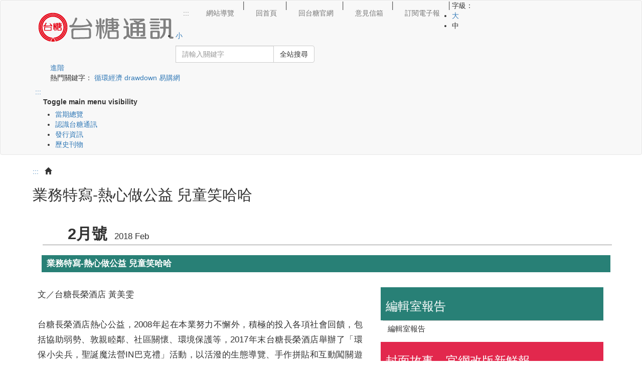

--- FILE ---
content_type: text/html; charset=utf-8
request_url: https://www.taisugar.com.tw/monthly/CPN.aspx?ms=1428&p=13386699&s=13386720
body_size: 22950
content:



<!DOCTYPE html>
<!--[if IE 6]>
<html id="ie6" dir="ltr" lang="zh-hant">
<![endif]-->
<!--[if IE 7]>
<html id="ie7" dir="ltr" lang="zh-hant">
<![endif]-->
<!--[if IE 8]>
<html id="ie8" dir="ltr" lang="zh-hant">
<![endif]-->
<!--[if !(IE 6) | !(IE 7) | !(IE 8)  ]><!-->
<html xmlns="http://www.w3.org/1999/xhtml" lang="zh-hant" xmlns:og="https://ogp.me/ns#" xmlns:fb="https://www.facebook.com/2008/fbml">
<!--<![endif]-->
<head><meta http-equiv="Content-Type" content="text/html; charset=utf-8" /><meta name="google-site-verification" content="3IGIIoKunA5S0bD7-rAyDzLPreERALBApmdm3M9rKzs" /><meta http-equiv="Content-Type" content="text/html; charset=utf-8" /><meta name="viewport" content="width=device-width, initial-scale=1" /><meta http-equiv="X-UA-Compatible" content="IE=edge" /><meta http-equiv="Cache-Control" content="max-age=0, no-cache, no-store, must-revalidate" />
    
    <!-- apple mobile web app capable -->
    <meta name="apple-mobile-web-app-capable" content="no" /><meta name="apple-mobile-web-app-status-batr-style" content="black-translucent" /><meta name="format-detection" content="telephone=no" /><meta name="apple-touch-fullscreen" content="yes" /><meta name="format-detection" content="no" />
    <!--手機預設圖-->
    <link rel="apple-touch-icon" href="../images/mobileLogo.png" />
    <!--網頁標籤title ico-->
    <link rel="shortcut icon" href="../images/index/favicon.ico" /><title>
	業務特寫-熱心做公益 兒童笑哈哈 
</title>
    
<meta name="DC.Title" content="台糖通訊-熱心做公益 兒童笑哈哈" />
<meta name="DC.Creator" content="台灣糖業股份有限公司" />
<meta name="DC.Subject" content="機關網站內容頁" />
<meta name="DC.Description" content="文／台糖長榮酒店 黃美雯台糖長榮酒店熱心公益，2008年起在本業努力不懈外，積極的投入各項社會回饋，包括協助弱勢、敦親睦鄰、社區關懷、環境保護等，2017年末台糖長榮酒店舉辦了「環保小尖兵，聖誕魔法營..." />
<meta name="DC.Contributor" content="台灣糖業股份有限公司" />
<meta name="DC.Type" content="文字" />
<meta name="DC.Format" content="網頁" />
<meta name="DC.Source" content="台灣糖業股份有限公司" />
<meta name="DC.Language" content="中文" />
<meta name="DC.coverage" content="臺灣" />
<meta name="DC.coverage.t.max" content="" />
<meta name="DC.coverage.t.min" content="" />
<meta name="DC.Publisher" content="台灣糖業股份有限公司" />
<meta name="DC.Date" content="2026-01-24" />
<meta name="DC.Identifier" content="" />
<meta name="DC.Relation" content="無" />
<meta name="DC.Rights" content="台灣糖業股份有限公司" />
<meta name="Category.Theme" content="" />
<meta name="Category.Cake" content="" />
<meta name="Category.Service" content="" />
<meta name="Keywords" content="" />
<!--以下6行是寫給 facebook 看的-->
<meta property="og:title" content="台糖通訊-熱心做公益 兒童笑哈哈" />
<meta property="og:type" content="website" />
<meta property="og:url" content="https://www.taisugar.com.tw/monthly/CPN.aspx?ms=1428&p=13386699&s=13386720" />
<meta property="og:image" content="https://www.taisugar.com.tw/images/LogoFB.jpg" />
<meta property="og:description" content="文／台糖長榮酒店 黃美雯台糖長榮酒店熱心公益，2008年起在本業努力不懈外，積極的投入各項社會回饋，包括協助弱勢、敦親睦鄰、社區關懷、環境保護等，2017年末台糖長榮酒店舉辦了「環保小尖兵，聖誕魔法營..." />
<meta property="og:site_name" content="台糖通訊-熱心做公益 兒童笑哈哈" />
<meta property="og:locale" content="zh-tw" />


    <!-- Bootstrap CSS -->
    <link rel="stylesheet" href="https://stackpath.bootstrapcdn.com/bootstrap/3.4.1/css/bootstrap.min.css" integrity="sha384-HSMxcRTRxnN+Bdg0JdbxYKrThecOKuH5zCYotlSAcp1+c8xmyTe9GYg1l9a69psu" crossorigin="anonymous" /><link rel="stylesheet" href="../Content/bootstrap.min.css" />
    <!-- smartmenu -->
    <link rel="stylesheet" href="../Content/smartmenu/sm-blue/sm-blue.css" type="text/css" /><link rel="stylesheet" href="../Content/smartmenu/sm-core-css.css" type="text/css" />
    <!-- 自訂CSS -->
    <link rel="stylesheet" href="../Content/style-default.css?v=20230627" /><link rel="stylesheet" href="../Content/style-rwd.css?v=20230627" /><link rel="stylesheet" href="../Content/fontello/css/fontello.css" /><link rel="stylesheet" href="css/Style.min.css?v=20230627" />

    <!--網頁動畫效果WOW-->
    <link rel="stylesheet" href="../Content/animate.min.css" />
    <!--變換字型大小-->
    
    <!--slick-->
    <link rel="stylesheet" type="text/css" href="../Content/slick/slick.min.css" /><link rel="stylesheet" type="text/css" href="../Content/slick/slick-theme.min.css" /><link rel="stylesheet" href="../Content/jquery-ui.min.css" /><link rel="stylesheet" href="../Content/jquery-ui.theme.min.css" />
    <script src="../Content/font/all.min.js" type="text/javascript"></script>

    <!-- Global site tag (gtag.js) - Google Analytics -->
    <script async src="https://www.googletagmanager.com/gtag/js?id=UA-117422432-13"></script>
    <script>
        window.dataLayer = window.dataLayer || [];
        function gtag() { dataLayer.push(arguments); }
        gtag('js', new Date());

        gtag('config', 'UA-117422432-13');
    </script>

    <!-- Google tag (gtag.js) GA4 -->
    <script async src="https://www.googletagmanager.com/gtag/js?id=G-9CES1FQRDP"></script>
    <script>
        window.dataLayer = window.dataLayer || [];
        function gtag() { dataLayer.push(arguments); }
        gtag('js', new Date());

        gtag('config', 'G-9CES1FQRDP');
    </script>

</head>
<body>
    <!--防止被嵌入-->
    <script type="text/javascript">
        if (self == top) {
            var theBody = document.getElementsByTagName('body')[0];
            theBody.style.display = "block"
        } else {
            top.location = decodeURI(encodeURI(self.location));
        }
    </script>
    <noscript>你的瀏覽器不支持javascript!</noscript>
    <a id="gotocenter" tabindex="1" title="跳到主要內容區塊" class="sr-only sr-only-focusable" href="#cMainBlk">跳到主要內容區塊</a>
    <!-- 頁首區 -->
    <section id="Header">
        <div class="navbar navbar-default" role="navigation">
            <div class="Topheader">
                <div class="container">
                    <div class="navbar-header">
                        <div class="Logo">
                            <h1>
                                <a id="hylogo" tabindex="2" title="台糖通訊網站：回首頁" href="index.aspx"><img id="imgLogo" class="img-responsive" src="../upload/logo/636731444327467191.png" alt="台灣糖業股份有限公司Logo圖" /></a>
                            </h1>
                        </div>
                        <!--手機版全文檢索-->
                        <button type="button" class="navbar-toggle sm_search" data-toggle="collapse" data-target="#offcanvas-right" aria-expanded="true" id="Search">
                            <span class="sr-only">Toggle navigation</span>
                            <i class="demo-icon icon-search"></i>
                        </button>
                    </div>
                    <div class="navbar-collapse collapse" id="offcanvas-right" role="navigation">
                        <div class="pull-sm-right pull-md-right pull-lg-right">
                            <div class="top_block1">
                                <!-- 頂端導覽區 -->
                                
<ul class="nav navbar-nav Topnav">
    <li>
        <a id="top" accesskey="U" tabindex="3" title="上方選單區" class="navbar-accesskey" href="javascript:;">:::</a>
    </li>
    
            <li class="line">&nbsp;</li>
            <li>
                
                
                <a id="wucUplink_rptUplink_hplUpLink_0" tabindex="4" title="站內連結 網站導覽" href="sitemap.aspx?n=10766" target="_self">網站導覽</a>
                
            </li>
            <li class="line">│</li>
        
            <li class="line">&nbsp;</li>
            <li>
                
                
                <a id="wucUplink_rptUplink_hplUpLink_1" tabindex="5" title="站內連結 回首頁" href="index.aspx" target="_self">回首頁</a>
                
            </li>
            <li class="line">│</li>
        
            <li class="line">&nbsp;</li>
            <li>
                
                
                <a id="wucUplink_rptUplink_hplUpLink_2" tabindex="6" title="站內連結 回台糖官網" href="../chinese/index.aspx" target="_self">回台糖官網</a>
                
            </li>
            <li class="line">│</li>
        
            <li class="line">&nbsp;</li>
            <li>
                
                
                <a id="wucUplink_rptUplink_hplUpLink_3" tabindex="7" title="站內連結 意見信箱" href="mail.aspx?n=10768" target="_self">意見信箱</a>
                
            </li>
            <li class="line">│</li>
        
            <li class="line">&nbsp;</li>
            <li>
                
                
                <a id="wucUplink_rptUplink_hplUpLink_4" tabindex="8" title="站內連結 訂閱電子報" href="epaper.aspx?n=12231" target="_self">訂閱電子報</a>
                
            </li>
            <li class="line">│</li>
        
</ul>


                                <!--custom Start-->
                                <div class="custom">
                                    <!--字級設定 start -->
                                    <div class="fontSet">
                                        <span>字級：</span>
                                        <div id="fontSwitcherLayer">
                                            <div class="fontSize" id="fs16" style="display: none">
                                                <ul>
                                                    <li><a role="button" href="javascript:doZoom(1.5)" title="顯示大字體" tabindex="13">大</a></li>
                                                    <li><a role="button" href="javascript:doZoom(1.15)" title="顯示中字體" tabindex="14">中</a></li>
                                                    <li><span>小</span></li>
                                                </ul>
                                            </div>
                                            <div class="fontSize" id="fs18">
                                                <ul>
                                                    <li><a role="button" href="javascript:doZoom(1.5)" title="顯示大字體" tabindex="13">大</a></li>
                                                    <li><span>中</span></li>
                                                    <li><a role="button" href="javascript:doZoom(1)" title="顯示小字體" tabindex="15">小</a></li>
                                                </ul>
                                            </div>
                                            <div class="fontSize" id="fs20" style="display: none">
                                                <ul>
                                                    <li><span>大</span></li>
                                                    <li><a role="button" href="javascript:doZoom(1.15)" title="顯示中字體" tabindex="14">中</a></li>
                                                    <li><a role="button" href="javascript:doZoom(1)" title="顯示小字體" tabindex="15">小</a></li>
                                                </ul>
                                            </div>
                                        </div>
                                        
                                    </div>
                                    <!--字級設定 end -->
                                    <noscript>
                                        當SCRIPT關閉時，欲改變字型大小，請利用鍵盤Ctrl加上+號來放大，或Ctrl加上-來縮小。
                                    </noscript>
                                </div>
                                <!--custom End-->
                            </div>
                            <!--全文檢索區-->
                            <div class="Search">
                                <form class="navbar-form pull-sm-right pull-md-right pull-lg-right" role="search">
                                    <div class="input-group">
                                        <label for="gKey" style="display: none;">Search</label>
                                        <input type="text" class="form-control" name="gKey" id="gKey" placeholder="請輸入關鍵字" accesskey="S" tabindex="16" />
                                        <span class="input-group-btn">
                                            <a href="#" id="GSearchSend" class="btn btn-default search-icon" tabindex="17" title="站內連結全站搜尋" role="button" onclick="gSearch($('#gKey').val());" onkeypress="gSearch($('#gKey').val());">全站搜尋</a>
                                            
                                        </span>
                                    </div>
                                    <div class="AdvSearch">
                                        <a tabindex="18" title="進階搜尋(另開新視窗)" href="https://www.google.com.tw/advanced_search?hl=zh-TW&amp;as_sitesearch=www.taisugar.com.tw&amp;q=" target="_blank">進階</a>
                                    </div>
                                    <div class="HotKeywords">
                                        熱門關鍵字：
                                       
<a href="search_list.aspx?n=10773&q=循環經濟" title="連結全站搜尋 循環經濟">循環經濟</a>
<a href="search_list.aspx?n=10773&q=drawdown" title="連結全站搜尋 drawdown">drawdown</a>
<a href="search_list.aspx?n=10773&q=易購網" title="連結全站搜尋 易購網">易購網</a>
                                    </div>
                                </form>
                            </div>
                        </div>
                    </div>
                    
<a id="wucMenu1_hyl主選單區" accesskey="M" title="主選單區" class="navbar-accesskey maccesskey hidden-sm hidden-xs" href="javascript:;">:::</a>
<nav class="main-nav" role="navigation" id="hud" aria-label="主選單">
    <!-- Mobile menu toggle button (hamburger/x icon) -->
    <input id="main-menu-state" class="visible-xs hidden-sm hidden-md hidden-lg" type="checkbox" title="Mobile menu toggle button" tabindex="0" />
    <label class="main-menu-btn" for="main-menu-state">
        <span class="main-menu-btn-icon"></span>&nbsp;&nbsp;&nbsp;&nbsp;Toggle main menu visibility
    </label>
    <!-- Sample menu definition -->
    <ul id="main-menu" class="sm sm-blue">
        <!--手機版頂端導覽區連結，此區段要在畫面小於768時才出現-->
        
                <li class="visible-xs toplink-xs">
                    
                    
                    
                    <a id="wucMenu1_rpt手機置頂_hyl選單路徑_0" title="網站導覽" href="sitemap.aspx?n=10766">網站導覽</a></li>
            
                <li class="visible-xs toplink-xs">
                    
                    
                    
                    <a id="wucMenu1_rpt手機置頂_hyl選單路徑_1" title="回台糖官網" href="../chinese/index.aspx">回台糖官網</a></li>
            
                <li class="visible-xs toplink-xs">
                    
                    
                    
                    <a id="wucMenu1_rpt手機置頂_hyl選單路徑_2" title="意見信箱" href="mail.aspx?n=10768">意見信箱</a></li>
            
        
                <li>
                
                
                
                
                
                
                <a id="wucMenu1_rptMenu_hyl網址路徑_0" title="站內連結 當期總覽" href="CPN.aspx?n=10318">當期總覽</a>
                <ul id='10318'>
                    
                    
                </ul>
                </li>
            
                <li>
                
                
                
                
                
                
                <a id="wucMenu1_rptMenu_hyl網址路徑_1" title="站內連結 認識台糖通訊" href="CP2.aspx?n=10319">認識台糖通訊</a>
                <ul id='10319'>
                    
                    
                </ul>
                </li>
            
                <li>
                
                
                
                
                
                
                <a id="wucMenu1_rptMenu_hyl網址路徑_2" title="站內連結 發行資訊" href="CP2.aspx?n=10320">發行資訊</a>
                <ul id='10320'>
                    
                    
                </ul>
                </li>
            
                <li>
                
                
                
                
                
                
                <a id="wucMenu1_rptMenu_hyl網址路徑_3" title="站內連結 歷史刊物" href="Monthly_List.aspx?n=10519">歷史刊物</a>
                <ul id='10519'>
                    
                    
                </ul>
                </li>
            
                <li class="hidden-lg hidden-md hidden-sm">
                
                
                
                
                
                
                <a id="wucMenu1_rptMenu_hyl網址路徑_4" title="站內連結 網站服務" href="sitemap.aspx?n=10766">網站服務</a>
                <ul id='10764'>
                    
                            <li>
                                
                                
                                
                                
                                
                                
                                <a id="wucMenu1_rptMenu_rptSubMenu_4_hyl網址路徑_0" title="站內連結 網站導覽" href="sitemap.aspx?n=10766">網站導覽　　　　　</a>
                                <ul id='10766'>
                                    
                                    
                                </ul>
                            </li>
                        
                            <li>
                                
                                
                                
                                
                                
                                
                                <a id="wucMenu1_rptMenu_rptSubMenu_4_hyl網址路徑_1" title="站內連結 意見信箱" href="mail.aspx?n=10768">意見信箱　　　　　</a>
                                <ul id='10768'>
                                    
                                    
                                </ul>
                            </li>
                        
                            <li>
                                
                                
                                
                                
                                
                                
                                <a id="wucMenu1_rptMenu_rptSubMenu_4_hyl網址路徑_2" title="隱私權保護政策(另開新視窗)" href="../chinese/CP.aspx?n=10186&amp;s=1842" target="_blank">隱私權保護政策　　</a>
                                <ul id='10774'>
                                    
                                    
                                </ul>
                            </li>
                        
                            <li>
                                
                                
                                
                                
                                
                                
                                <a id="wucMenu1_rptMenu_rptSubMenu_4_hyl網址路徑_3" title="網站安全政策(另開新視窗)" href="../chinese/CP.aspx?s=1841&amp;n=10187" target="_blank">網站安全政策　　　</a>
                                <ul id='10775'>
                                    
                                    
                                </ul>
                            </li>
                        
                            <li>
                                
                                
                                
                                
                                
                                
                                <a id="wucMenu1_rptMenu_rptSubMenu_4_hyl網址路徑_4" title="政府網站資料開放宣告(另開新視窗)" href="../chinese/CP.aspx?s=1843&amp;n=10188" target="_blank">政府網站資料開放宣告</a>
                                <ul id='10776'>
                                    
                                    
                                </ul>
                            </li>
                        
                            <li>
                                
                                
                                
                                
                                
                                
                                <a id="wucMenu1_rptMenu_rptSubMenu_4_hyl網址路徑_5" title="站內連結 訂閱電子報" href="epaper.aspx?n=12231">訂閱電子報　　　　</a>
                                <ul id='12231'>
                                    
                                    
                                </ul>
                            </li>
                        
                    
                </ul>
                </li>
            
                <li class="hidden">
                
                
                
                
                
                
                <a id="wucMenu1_rptMenu_hyl網址路徑_5" title="站內連結 手機置頂選單" href="sitemap.aspx?n=10766">手機置頂選單</a>
                <ul id='10765'>
                    
                            <li>
                                
                                
                                
                                
                                
                                
                                <a id="wucMenu1_rptMenu_rptSubMenu_5_hyl網址路徑_0" title="站內連結 網站導覽" href="sitemap.aspx?n=10766">網站導覽　　　　　</a>
                                <ul id='10770'>
                                    
                                    
                                </ul>
                            </li>
                        
                            <li>
                                
                                
                                
                                
                                
                                
                                <a id="wucMenu1_rptMenu_rptSubMenu_5_hyl網址路徑_1" title="站內連結 回台糖官網" href="../chinese/index.aspx?n=10771">回台糖官網　　　　</a>
                                <ul id='10771'>
                                    
                                    
                                </ul>
                            </li>
                        
                            <li>
                                
                                
                                
                                
                                
                                
                                <a id="wucMenu1_rptMenu_rptSubMenu_5_hyl網址路徑_2" title="站內連結 意見信箱" href="mail.aspx?n=10768">意見信箱　　　　　</a>
                                <ul id='10772'>
                                    
                                    
                                </ul>
                            </li>
                        
                    
                </ul>
                </li>
            
    </ul>
</nav>



                </div>
            </div>
        </div>
    </section>
    <!-- 主內容區 -->
    <section class="MainContent" id="MContent">
        <div class="container">
            <input name="ctl00$i搜尋" type="hidden" id="i搜尋" value="10773" />
            
    
    
    
    
    <div class="blkA">
        <div class="row" style="position:relative;left:10px">
            <div class="side2">
                <div class="bread">
                    <a href="#" accesskey="c" class="accesskey" title="主要內容區" id="cMainBlk">:::</a>&nbsp;&nbsp;
                        

<span class="glyphicon glyphicon-home" aria-hidden="true"></span>

        


                </div>
                <div class="title">
                    <h2>
                        業務特寫-熱心做公益 兒童笑哈哈 </h2>
                </div>
            </div>
            <br />
            <div class="blkA_1">
                <span class="blk2_monLG">
                    2月號</span>
                <span class="blk2_monSM">
                    2018 Feb</span>
            </div>
            <div class="blkA_2">
                <div class="book_catalog cat_bg1">業務特寫-熱心做公益 兒童笑哈哈 </div>
            </div>
        </div>
    </div>
    <div class="blkB">
        <div class="row">
            <!-- 文章內容 -->
            <main>
            <div class="col-lg-7 col-md-7 col-sm-12 col-xs-12">
                <div class="part_m">
                    
                    <p style="text-align: justify">
	文／台糖長榮酒店 黃美雯<br />
	<br />
	台糖長榮酒店熱心公益，2008年起在本業努力不懈外，積極的投入各項社會回饋，包括協助弱勢、敦親睦鄰、社區關懷、環境保護等，2017年末台糖長榮酒店舉辦了「環保小尖兵，聖誕魔法營IN巴克禮」活動，以活潑的生態導覽、手作拼貼和互動闖關遊戲，讓小尖兵們熟悉了解巴克禮紀念公園難得生態環境；2018年初酒店專為伯利恆文教基金會附設慈母幼兒園裡可愛的慢飛天使精心製作「超級英雄APP」公益兒童戲劇，全體融合教育學程師生共152人齊聚觀賞，以趣味、互動、魔法、充滿歡笑與勇氣的故事，讓小天使們藉此戲劇認識自己、發覺長處，每個人都會是生活中的大英雄。<br />
	<br />
	2017年12月23日清爽的週六下午，台糖長榮酒店結合臺南文化中心、巴克禮公園志工隊，以生態保育為主題，招募了30位環保小尖兵，運用巴克禮紀念公園最原始、珍貴的環境資源，培訓這些小尖兵們認識園內動、植物四季變化，協助水質檢質，同時設計闖關遊戲和手作環保聖誕樹等，讓這群小尖兵們利用一整個下午時間，從遊戲中學習、從手作中體會，了解更多環保知識，成為一位真正能維護環境、保育生態的超能小尖兵。<br />
	<br />
	2018年1月4日晴朗的週四上午，三台遊覽車浩浩蕩蕩來到酒店大門口，走下車的是伯利恆文教基金會附設慈母幼兒園全體師生，152位融合教育學程師生們利用課外教學時間準備欣賞由台糖長榮酒店募資半年的週三公益日善款，委託表演家合作社劇團精心製作的「超級英雄APP」公益兒童戲劇，並於文化中心原生劇場真情演出，整部兒童劇不馬虎以專業劇團、設備、空間呈現，1個小時給這群慢飛天使們極大的歡樂與驚喜，戲劇以不同的動物角色想成為「森林英雄」發展，進而讓主角小鸚鵡學習面對自己的缺陷與平凡，發覺每個人天生優點，善巧發揮自己優點都能夠像成為人人稱讚的大英雄。<br />
	<br />
	為感謝台糖長榮酒店與各方參與週三公益日的善心民眾，全體師生們欣賞完戲劇演出後，以最純淨和溫暖的歌聲返回酒店大廳回饋演出，演唱「小伯利恆」和「賜福與你」感謝台糖長榮酒店長達一年的關心與協助，尤其是「超級英雄APP」公益兒童戲劇製作，傳達了甘惠忠神父融合教育的理念，從生活中、細節裏學習對異己的接納，同理心加強，遲緩兒面對自己的不同和珍惜擁有，讓每位小天使都可以得到平等的對待與呵護。<br />
	&nbsp;</p>
<p>
	<img alt="台糖長榮酒店邀請152位伯利恆文教基金會附設慈母幼兒園全體師生欣賞專門為其製作的「超級英雄APP」公益兒童戲劇" src="/Upload/UserFiles/公益兒童笑哈哈.jpg" /><br />
	&nbsp;</p>

                </div>
            </div>
            <!-- 目錄 -->
            <div class="col-lg-5 col-md-5 col-sm-12 col-xs-12">
                
                        
                        
                        
                        <div class="book_catalog cat_bg1"><h3>編輯室報告</h3></div>
                        <div class="book_list">
                            <ul>
                                
                                        <li>
                                            
                                            
                                            
                                            <a id="MainContent_rpt目錄L1_rpt目錄L2_0_hyl目錄L2_0" title="連結 編輯室報告" href="CPN.aspx?ms=1428&amp;p=13386697&amp;s=13386707">編輯室報告</a></li>
                                    
                            </ul>
                        </div>
                        
                    
                        
                        
                        
                        <div class="book_catalog cat_bg2"><h3>封面故事—官網改版新鮮報</h3></div>
                        <div class="book_list">
                            <ul>
                                
                                        <li>
                                            
                                            
                                            
                                            <a id="MainContent_rpt目錄L1_rpt目錄L2_1_hyl目錄L2_0" title="連結 新官網．新氣象—台糖新官網　五月天亮相" href="CPN.aspx?ms=1428&amp;p=13386698&amp;s=13386714">新官網．新氣象—台糖新官網　五月天亮相</a></li>
                                    
                                        <li>
                                            
                                            
                                            
                                            <a id="MainContent_rpt目錄L1_rpt目錄L2_1_hyl目錄L2_1" title="連結 新亮點．鮮亮相—將「新」比「心」　台糖官網很接地氣 " href="CPN.aspx?ms=1428&amp;p=13386698&amp;s=13386715">新亮點．鮮亮相—將「新」比「心」　台糖官網很接地氣 </a></li>
                                    
                                        <li>
                                            
                                            
                                            
                                            <a id="MainContent_rpt目錄L1_rpt目錄L2_1_hyl目錄L2_2" title="連結 新官網．真期待—台糖官網變身 眾所盼望" href="CPN.aspx?ms=1428&amp;p=13386698&amp;s=13386716">新官網．真期待—台糖官網變身 眾所盼望</a></li>
                                    
                                        <li>
                                            
                                            
                                            
                                            <a id="MainContent_rpt目錄L1_rpt目錄L2_1_hyl目錄L2_3" title="連結 新官網．最大心—建構最有感的台糖新官網" href="CPN.aspx?ms=1428&amp;p=13386698&amp;s=13386717">新官網．最大心—建構最有感的台糖新官網</a></li>
                                    
                                        <li>
                                            
                                            
                                            
                                            <a id="MainContent_rpt目錄L1_rpt目錄L2_1_hyl目錄L2_4" title="連結 新官網．他山樣—精益求精！官網範兒 值得學" href="CPN.aspx?ms=1428&amp;p=13386698&amp;s=13386718">新官網．他山樣—精益求精！官網範兒 值得學</a></li>
                                    
                            </ul>
                        </div>
                        
                    
                        
                        
                        
                        <div class="book_catalog cat_bg1"><h3>業務特寫</h3></div>
                        <div class="book_list">
                            <ul>
                                
                                        <li>
                                            
                                            
                                            
                                            <a id="MainContent_rpt目錄L1_rpt目錄L2_2_hyl目錄L2_0" title="連結 五星級台糖安心豚黑豬肉料理讚  品評會獲好評！" href="CPN.aspx?ms=1428&amp;p=13386699&amp;s=13386719">五星級台糖安心豚黑豬肉料理讚  品評會獲好評！</a></li>
                                    
                                        <li>
                                            
                                            
                                            
                                            <a id="MainContent_rpt目錄L1_rpt目錄L2_2_hyl目錄L2_1" title="連結 熱心做公益 兒童笑哈哈" href="CPN.aspx?ms=1428&amp;p=13386699&amp;s=13386720">熱心做公益 兒童笑哈哈</a></li>
                                    
                                        <li>
                                            
                                            
                                            
                                            <a id="MainContent_rpt目錄L1_rpt目錄L2_2_hyl目錄L2_2" title="連結 尖山埤的鳥生態與友善環境措施" href="CPN.aspx?ms=1428&amp;p=13386699&amp;s=13386721">尖山埤的鳥生態與友善環境措施</a></li>
                                    
                                        <li>
                                            
                                            
                                            
                                            <a id="MainContent_rpt目錄L1_rpt目錄L2_2_hyl目錄L2_3" title="連結 吉旺慶豐年 江南好遊春" href="CPN.aspx?ms=1428&amp;p=13386699&amp;s=13386722">吉旺慶豐年 江南好遊春</a></li>
                                    
                                        <li>
                                            
                                            
                                            
                                            <a id="MainContent_rpt目錄L1_rpt目錄L2_2_hyl目錄L2_4" title="連結 春遊池上 來次鮮旅行吧！" href="CPN.aspx?ms=1428&amp;p=13386699&amp;s=13386723">春遊池上 來次鮮旅行吧！</a></li>
                                    
                                        <li>
                                            
                                            
                                            
                                            <a id="MainContent_rpt目錄L1_rpt目錄L2_2_hyl目錄L2_5" title="連結 歲末寒冬 畜殖事業部送暖傳愛" href="CPN.aspx?ms=1428&amp;p=13386699&amp;s=13386724">歲末寒冬 畜殖事業部送暖傳愛</a></li>
                                    
                                        <li>
                                            
                                            
                                            
                                            <a id="MainContent_rpt目錄L1_rpt目錄L2_2_hyl目錄L2_6" title="連結 製糖期五分車忙運輸  虎糖請民眾注意安全" href="CPN.aspx?ms=1428&amp;p=13386699&amp;s=13386725">製糖期五分車忙運輸  虎糖請民眾注意安全</a></li>
                                    
                            </ul>
                        </div>
                        
                    
                        
                        
                        
                        <div class="book_catalog cat_bg2"><h3>專欄 </h3></div>
                        <div class="book_list">
                            <ul>
                                
                                        <li>
                                            
                                            
                                            
                                            <a id="MainContent_rpt目錄L1_rpt目錄L2_3_hyl目錄L2_0" title="連結 公共論糖—台糖量販會員經營現況與展望	量販事業部" href="CPN.aspx?ms=1428&amp;p=13386700&amp;s=13386726">公共論糖—台糖量販會員經營現況與展望	量販事業部</a></li>
                                    
                            </ul>
                        </div>
                        
                    
                        
                        
                        
                        <div class="book_catalog cat_bg1"><h3>專題報導  </h3></div>
                        <div class="book_list">
                            <ul>
                                
                                        <li>
                                            
                                            
                                            
                                            <a id="MainContent_rpt目錄L1_rpt目錄L2_4_hyl目錄L2_0" title="連結 台糖公司砂糖產業南向軌跡(上)" href="CPN.aspx?ms=1428&amp;p=13386701&amp;s=13386727">台糖公司砂糖產業南向軌跡(上)</a></li>
                                    
                            </ul>
                        </div>
                        
                    
                        
                        
                        
                        <div class="book_catalog cat_bg2"><h3>糖情outlook  </h3></div>
                        <div class="book_list">
                            <ul>
                                
                                        <li>
                                            
                                            
                                            
                                            <a id="MainContent_rpt目錄L1_rpt目錄L2_5_hyl目錄L2_0" title="連結 日本農研中心來訪　開創台日甘蔗育種新契機" href="CPN.aspx?ms=1428&amp;p=13386702&amp;s=13386728">日本農研中心來訪　開創台日甘蔗育種新契機</a></li>
                                    
                                        <li>
                                            
                                            
                                            
                                            <a id="MainContent_rpt目錄L1_rpt目錄L2_5_hyl目錄L2_1" title="連結 糖之戀—情覓橋頭  橋糖協辦有聲有色 " href="CPN.aspx?ms=1428&amp;p=13386702&amp;s=13386729">糖之戀—情覓橋頭  橋糖協辦有聲有色 </a></li>
                                    
                                        <li>
                                            
                                            
                                            
                                            <a id="MainContent_rpt目錄L1_rpt目錄L2_5_hyl目錄L2_2" title="連結 台糖舉辦公司盃3對3籃球錦標賽" href="CPN.aspx?ms=1428&amp;p=13386702&amp;s=13386730">台糖舉辦公司盃3對3籃球錦標賽</a></li>
                                    
                                        <li>
                                            
                                            
                                            
                                            <a id="MainContent_rpt目錄L1_rpt目錄L2_5_hyl目錄L2_3" title="連結 台糖推農業循環　邀廚餘堆肥專家經驗分享" href="CPN.aspx?ms=1428&amp;p=13386702&amp;s=13386731">台糖推農業循環　邀廚餘堆肥專家經驗分享</a></li>
                                    
                                        <li>
                                            
                                            
                                            
                                            <a id="MainContent_rpt目錄L1_rpt目錄L2_5_hyl目錄L2_4" title="連結 糖聯會曾總幹事退休　台南市企業工會獻上祝福" href="CPN.aspx?ms=1428&amp;p=13386702&amp;s=13386732">糖聯會曾總幹事退休　台南市企業工會獻上祝福</a></li>
                                    
                                        <li>
                                            
                                            
                                            
                                            <a id="MainContent_rpt目錄L1_rpt目錄L2_5_hyl目錄L2_5" title="連結 砂糖事業部執行長左希軍視察虎尾糖廠" href="CPN.aspx?ms=1428&amp;p=13386702&amp;s=13386733">砂糖事業部執行長左希軍視察虎尾糖廠</a></li>
                                    
                                        <li>
                                            
                                            
                                            
                                            <a id="MainContent_rpt目錄L1_rpt目錄L2_5_hyl目錄L2_6" title="連結 進用身心障礙者楷模 彰縣府率團訪台糖西屯量販店" href="CPN.aspx?ms=1428&amp;p=13386702&amp;s=13386734">進用身心障礙者楷模 彰縣府率團訪台糖西屯量販店</a></li>
                                    
                            </ul>
                        </div>
                        
                    
                        
                        
                        
                        <div class="book_catalog cat_bg1"><h3>資訊補給站  </h3></div>
                        <div class="book_list">
                            <ul>
                                
                                        <li>
                                            
                                            
                                            
                                            <a id="MainContent_rpt目錄L1_rpt目錄L2_6_hyl目錄L2_0" title="連結 台糖土地業務相關系統之優化" href="CPN.aspx?ms=1428&amp;p=13386703&amp;s=13386735">台糖土地業務相關系統之優化</a></li>
                                    
                            </ul>
                        </div>
                        
                    
                        
                        
                        
                        <div class="book_catalog cat_bg2"><h3>繽紛生活 </h3></div>
                        <div class="book_list">
                            <ul>
                                
                                        <li>
                                            
                                            
                                            
                                            <a id="MainContent_rpt目錄L1_rpt目錄L2_7_hyl目錄L2_0" title="連結 錢途在現—立法院通過一例一休再修法，勞資雙方有彈性" href="CPN.aspx?ms=1428&amp;p=13386704&amp;s=13386736">錢途在現—立法院通過一例一休再修法，勞資雙方有彈性</a></li>
                                    
                                        <li>
                                            
                                            
                                            
                                            <a id="MainContent_rpt目錄L1_rpt目錄L2_7_hyl目錄L2_1" title="連結 主編精選—食安風險治理宜由公民參與—《從土地到餐桌上的恐慌》讀書心得" href="CPN.aspx?ms=1428&amp;p=13386704&amp;s=13386737">主編精選—食安風險治理宜由公民參與—《從土地到餐桌上的恐慌》讀書心得</a></li>
                                    
                                        <li>
                                            
                                            
                                            
                                            <a id="MainContent_rpt目錄L1_rpt目錄L2_7_hyl目錄L2_2" title="連結 食在美味—江南渡假村年節伴手禮—菊島魚乾醬" href="CPN.aspx?ms=1428&amp;p=13386704&amp;s=13386738">食在美味—江南渡假村年節伴手禮—菊島魚乾醬</a></li>
                                    
                                        <li>
                                            
                                            
                                            
                                            <a id="MainContent_rpt目錄L1_rpt目錄L2_7_hyl目錄L2_3" title="連結 食在美味—台糖長榮酒店邀您共享櫻之漫舞‧東瀛美食祭" href="CPN.aspx?ms=1428&amp;p=13386704&amp;s=13386739">食在美味—台糖長榮酒店邀您共享櫻之漫舞‧東瀛美食祭</a></li>
                                    
                            </ul>
                        </div>
                        
                    

            </div>
            </main>
        </div>
    </div>
    

            
<!-- 快捷列 -->
<div class="Block10">
    <div class="sideDot a2a_kit">
        <ul>
            <li>
                <a id="wucSidedot_sideDot_1" title="買東西(另開新視窗)" href="https://www.ego888.com.tw/" target="_blank">買東西</a>
                
            </li>
            <li>
                <a id="wucSidedot_sideDot_2" title="站內連結 找據點" href="../chinese/ServicePlace_Index.aspx?n=10089" target="_blank">找據點</a></li>
            <li>
                <a id="wucSidedot_sideDot_3" title="站內連結 會員區" href="../chinese/cp2.aspx?n=12738" target="_blank">會員區</a></li>
            <li>
                <a id="wucSidedot_sideDot_4" title="住台糖(另開新視窗)" href="https://www.ez-lohas.com.tw/THClient/" target="_blank">住台糖</a>
                
            </li>
            <li>
                <a id="wucSidedot_sideDot_fb2" class="a2a_button_facebook" title="fb分享(另開新視窗)">
                    fb分享
                </a>
                
                
            </li>
            
            <li>
                
                <script>
                    //<![CDATA[
                    (function () {
                        var img = "../images/index/sideDot/q_line.png", // line 按鈕圖示
                        title = document.title,
                        url = location.href,
                        href, html;

                        // 行動裝置語法
                        if (/Android|webOS|iPhone|iPad|iPod|BlackBerry|IEMobile|Opera Mini/i.test(navigator.userAgent)) {
                            href = "https://line.naver.jp/R/msg/text/?" + title + "%0D%0A" + url;
                        } else {
                            // 網頁版語法
                            href = "https://lineit.line.me/share/ui?url=" + encodeURIComponent(url);
                        }
                        html = "<a href='" + href + "' target='_blank' id='sideDot_line' title='line分享(另開新視窗)'>line分享</a>";
                        document.write(html);
                    })();
                    //]]>
                </script>
                
                
            </li>
            
            <li class="hidden-xs">
                <a id="wucSidedot_sideDot_5" title="友善列印(另開新視窗)" href="javascript:PrintPage();">友善列印</a>
                <noscript>
                    若您的瀏覽器不支援script語法，請按鍵盤上的ctrl+P鍵列印
                </noscript>
            </li>
            <li class="hidden-xs">
                
                <noscript>
                    
                </noscript>
            </li>
        </ul>
    </div>
    <script async type="text/javascript" src="https://static.addtoany.com/menu/page.js"></script>
</div>

        </div>
    </section>
    <!-- 頁尾區 -->
    

<section id="Footer">
    <div class="f_Block1 noPrint">
        
<div class="container">
    <div class="row">
        <a href="javascript:;" accesskey="Z" class="accesskey hidden-sm hidden-xs" title="下方功能區">:::</a>
        
                
                
                <a id="wucPgBottom_wucDownLink_rptDownLink_hplDownLink_0" title="站內連結 隱私權保護政策" href="../chinese/CP.aspx?n=10186&amp;s=1842" target="_self">隱私權保護政策</a>
                |
            
                
                
                <a id="wucPgBottom_wucDownLink_rptDownLink_hplDownLink_1" title="站內連結 網站安全政策" href="../chinese/CP.aspx?s=1841&amp;n=10187" target="_self">網站安全政策</a>
                |
            
                
                
                <a id="wucPgBottom_wucDownLink_rptDownLink_hplDownLink_2" title="站內連結 反詐騙公告" href="../chinese/CP2.aspx?n=12727" target="_self">反詐騙公告</a>
                |
            
                
                
                <a id="wucPgBottom_wucDownLink_rptDownLink_hplDownLink_3" title="站內連結 政府網站資料開放宣告" href="../chinese/CP.aspx?s=1843&amp;n=10188" target="_self">政府網站資料開放宣告</a>
                |
            
                
                
                <a id="wucPgBottom_wucDownLink_rptDownLink_hplDownLink_4" title="站內連結 無障礙說明" href="sitemap.aspx?n=10766" target="_self">無障礙說明</a>
                |
            
    </div>
</div>


    </div>
    <div class="f_Block2">
        <div class="container">
            <div class="row">
                <div class="col-md-8">
                    <p>
                        <span class="pgb">本月刊文圖未經同意不得轉載／本月刊保留所有權利<br />欲利用本月刊全部或部分內容者，需徵求台糖公司同意或書面授權<br /> <span class="glyphicon glyphicon-map-marker"></span> 本公司地址：701036 臺南市東區生產路68號 (<a href="https://goo.gl/maps/Dy5mXR3MDxN2" title="交通位置圖(另開新視窗)" target="_blank">交通位置圖</a>)<br /> <span class="glyphicon glyphicon-phone"></span> 電話：06-337-8888<br /> <span class="glyphicon glyphicon-phone"></span> 消費者服務專線：0800-026-168 <br /> <span class="glyphicon glyphicon-envelope"></span> 若您對本月刊有任何建議事項及客戶服務,請 e-mail：<a href="mailto:editor@taisugar.com.tw?subject=客戶建議事項" title="客服信箱(另開郵件軟體)">editor@taisugar.com.tw</a><br /> <span class="glyphicon glyphicon-copyright-mark"></span> 台灣糖業公司版權所有 Taiwan Sugar Corporation All Rights Reserved<br /></span>
                        您是第
                        <span class="updateword">
                            22,223,216
                        </span>
                        位瀏覽者 
                        &nbsp;&nbsp;&nbsp;&nbsp; 
                        更新日期 
                        <span class="updateword">
                             2026-01-24</span><br />
                        為供更為穩定的瀏覽品質與使用體驗，建議更新瀏覽器至以下版本：IE11(含)以上、最新版本Edge、最新版本Chrome、最新版本Firefox、最新版本Safari
                    </p>
                </div>
                <div class="col-md-4 text-center">
                    <div class="row">
                        <div class="footerImg1 col-lg-12 col-md-12 col-sm-6 col-xs-12">
                            <a id="wucPgBottom_hylAA" title="移至無障礙標章網頁(另開新視窗)" class="freego" href="https://accessibility.moda.gov.tw/Applications/Detail?category=20240227141934" target="_blank"><img id="wucPgBottom_imgFreego" border="0" src="../images/index/footer/freego_A_2.png" alt="通過AA檢測等級無障礙網頁檢測" style="height:31px;width:88px;" /></a>                            
                            <a href="https://www.gov.tw" title="我的E政府(另開新視窗)" target="_blank">
                                <img id="wucPgBottom_imgGov" src="../images/index/footer/egov.png" alt="我的E政府圖示" />
                            </a>
                            <img id="wucPgBottom_imgQRcode" title="網址QRcode" src="[data-uri]" alt="網址QRcode" style="height:70px;width:70px;" />
                        </div>
                        <div class="footerImg2 col-lg-12 col-md-12 col-sm-6 col-xs-12">
                            <img id="wucPgBottom_imgFooterlogo" title="台糖企業識別LOGO" class="logoFooter" src="../images/logo_footer.png" alt="台糖企業識別標示頁尾用" />
                        </div>
                    </div>

                </div>
            </div>
        </div>
    </div>
</section>

    <a class="btn btn-gotop" href="#top" title="回到最上方" role="button"><i class="fas fa-arrow-up"></i><span class="sr-only">回到最上方</span></a>

    <!-- Google search -->
    <script>
        (function () {
            var cx = '013011271510513019065:3i301oeqosw';
            var gcse = document.createElement('script');
            gcse.type = 'text/javascript';
            gcse.async = true;
            gcse.src = 'https://cse.google.com/cse.js?cx=' + cx;
            var s = document.getElementsByTagName('script')[0];
            s.parentNode.insertBefore(gcse, s);
        })();
    </script>
    <!-- 切換大、中、小字形-->
    <script src="../Scripts/fontSize.js"></script>
    
    <!-- Bootstrap JavaScript -->
    <script src="https://code.jquery.com/jquery-3.5.1.min.js" integrity="sha256-9/aliU8dGd2tb6OSsuzixeV4y/faTqgFtohetphbbj0=" crossorigin="anonymous"></script>
    <script src="https://stackpath.bootstrapcdn.com/bootstrap/3.4.1/js/bootstrap.min.js" integrity="sha384-aJ21OjlMXNL5UyIl/XNwTMqvzeRMZH2w8c5cRVpzpU8Y5bApTppSuUkhZXN0VxHd" crossorigin="anonymous"></script>
    
    
    <script src="https://ajax.googleapis.com/ajax/libs/jqueryui/1.14.0/jquery-ui.min.js"></script>
    <script src="../Scripts/jquery-ui-1.14.0/datepicker-zh-TW.js"></script>
    <!-- 自訂檔 -->
    <script src="../Scripts/customize.min.js"></script>
    <!-- div延遲載入效果 -->
    
    <script>
        //div延遲載入啟動，20250407因延遲載入導致無法使用tab鍵遊走到商品分類和曲方塊，已註解。
        //new WOW().init();

        //友善列印
        function PrintPage() {
            $("#Footer").hide();
            $(".noprint").hide();
            window.print();
            $("#Footer").show();
            $(".noprint").show();
        }
    </script>
    <!-- 抬頭顯示 -->
    <script src="../Scripts/resize-header-on-scroll/classie.min.js"></script>
    <!-- smartmenu效果 -->
    <script src="../Scripts/jquery.smartmenus.min.js"></script>
    <script src="../Scripts/jquery.smartmenus.bootstrap.min.js"></script>
    <!-- slick輪播 -->
    <script type="text/javascript" src="../Scripts/slick.min.js"></script>
    
    <script>
        //圖片RWD
        $(document).ready(function () {
            $('.part_m img').each(function () {
                $(this).removeAttr("height");
                $(this).removeAttr("width");
                $(this).removeAttr("style");
                $(this).addClass("img-responsive");
            });
        });
    </script>

    <!-- 判斷是否支援css之 object fit -->
    <script src="../Scripts/modernizr-custom.js"></script>
    <script src="../Scripts/setObjectfit.js"></script>

</body>
</html>


--- FILE ---
content_type: text/css
request_url: https://www.taisugar.com.tw/monthly/css/Style.min.css?v=20230627
body_size: 2472
content:
.Block_page .bread{margin:8px 0 0 10px;color:#626262;width:98%;position:relative}
.Block_page .bread a{color:#626262}
.Block_page .bread a:hover{color:#ff5454}
.Block_page .accesskey{position:relative;margin-left:10px;color:#eee}
.Block1_month{background-color:#8f8f8f;margin:0 auto;padding:0;height:470px;width:100%;display:block}
.MonthBox{width:89%;margin:20px auto;position:relative;padding:0 70px}
.Block1_month .slick-dots{position:relative;text-align:center;top:0}
.Block1_month .slick-prev:before,.Block1_month .slick-next:before{font-size:1.5em}
.MonthBox .MonthImg{margin:10px}
.MonthBox .MonthImg a{width:300px;height:400px;position:relative;flex-flow:row wrap}
.MonthBox .MonthImg a img{width:280px;height:396px;position:relative;flex-flow:row wrap;box-shadow:0 0 4px 3px #696868}
.MonthBox .MonthImg a:focus{outline: 4px dashed #ff5454;top:-2px;}
.MonthBox .MonthImg a:focus img{width:280px;height:396px;position:relative;flex-flow:row wrap;box-shadow:0 0 6px 5px #ff5454}
.slick-slide img{display:inline-block!important}
.epaperTitle{font-size:1.5em}
.epaperBtn-div{margin-top:10px;font-size:1.1em}
.blk2_monLG{font-size:1.3em;font-weight:900;margin:10px 10px 0 0}
.blk2_monSM{font-size:1.2em}
.epaper{max-width:300px;margin:10px 0 10px 0;}
.epaperImg{border:solid 1px #444;margin:20px 0 20px 0;}
.lg-fp{display:inline-block;}
.xs-fp{display:none;}

@media (min-width: 993px) and (max-width: 1205px) {
    .Block_page .bread{margin-top:35px;width:98%}
.MonthBox{width:87%;margin:20px auto;position:relative;padding:0 120px}
.MonthBox .MonthImg{margin-top:20px}
.Block1_month .slick-dots{top:-3px}
.Block1_month .slick-dots li button:before{font-size:0.75em}
}
@media (min-width:768px) and (max-width: 992px) {
.Block_page .bread{margin-top:35px;width:97%}
.MonthBox{width:87%;margin:20px auto;position:relative;padding:0 40px}
.MonthBox .MonthImg{margin-top:20px}
.Block1_month .slick-dots{top:-3px}
.Block1_month .slick-dots li button:before{font-size:0.75em}
}
@media (max-width:767px) {
.Block_page .bread{margin-top:35px;width:97%}
.survey_title{padding:0}
.survey_content ul{width:110%;position:relative;left:-50px;top:-40px}
.survey_content .survey_result{text-align:left}
}
@media (min-width:671px) and (max-width: 767px) {
.MonthBox{width:95%;margin:20px auto;position:relative;padding:0 10px}
.MonthBox .MonthImg{margin:20px 10px}
.Block1_month .slick-dots{top:-15px}
.Block1_month .slick-dots li button:before{font-size:0.75em}
}
@media (min-width:471px) and (max-width: 670px) {
.Block1_month{height:auto}
.MonthBox{width:90%;margin:15px auto;position:relative;padding:0}
.MonthBox .MonthImg{margin:50px 10px 20px}
.MonthBox .MonthImg img{width:100%;height:auto}
.Block1_month .slick-dots{top:5px}
.Block1_month .slick-dots li button:before{font-size:0.75em}
}
@media (max-width: 470px) {
.Block1_month{margin:0 auto;padding:0;height:auto}
.MonthBox{width:90%;margin:15px auto;position:relative;padding:0;text-align:center}
.MonthBox .MonthImg{margin:25px 10px 10px}
.MonthBox .MonthImg img{width:100%;height:auto}
.Block1_month .slick-dots{top:5px}
.Block1_month .slick-dots li{margin:0 1px}
.Block1_month.slick-dots li button{width:10px}
.Block1_month .slick-dots li button:before{width:10px;font-size:0.7em}
}
.Block2_month,.Block3_month{width:100%;margin:0 0 10px;padding:0;background-color:#fff;font-size:1.12em}
.Block3_month{margin-bottom:50px}
.Block2_month .blk2_monLG,.blkA_1 .blk2_monLG{font-size:2.2em;font-weight:900;margin:10px 10px 0 50px}
.blkA_1{border-bottom:1px solid #8f8f8f;margin:10px 10px 20px 20px;width:97%}
.Block2_month .blk2_monSM,.blkA_1 .blk2_monSM{font-size:1.2em}
.Block2_month .ddl_mon{margin:10px auto;width:70%}
.month_hr{position:relative;width:100%;border-bottom:1px solid #8f8f8f;margin:10px auto;padding:10px 0}
.Block2_month .blk2_img{width:100%;margin-bottom:10px}
.blk_info .info_title{font-size:2.2em;font-weight:900;display:block}
.blk_info .info_dep{color:#086388;display:block}
.blk_info .info_text{margin:10px auto;display:block}
.blk_info .info_more{display:block;color:#086388;border-left:1px solid;border-right:1px solid;float:right;padding:0 5px}
.blkA{margin:3px 0;padding:0}
.blkB{margin:30px 0;padding:0}
.blkB .part_m{padding-left:5px;line-height:30px;font-size:1.2em}
.Block3_month .book_catalog,.blkA_2 .book_catalog,.blkB .book_catalog{list-style-type:none;color:#fff;font-size:1.21em;font-weight:700;width:97%;position:relative;margin:0 auto;padding:5px 10px}
.cat_bg1{background-color:#288076}
.cat_bg2{background-color:#e2284d}
.Block3_month .book_list,.blkB .book_list{position:relative;margin:0 auto;padding:0;width:100%;left:-20px}
.blkB .book_list{position:relative;margin:0 auto;padding:0;width:105%;left:-30px;font-size:1.1em}
.Block3_month .book_list li,.blkB .book_list li{list-style-type:none;background-color:#fff;color:#403f3f;font-size:1em;width:100%;margin:0 auto;padding:5px 10px;border-top:1px solid #c4c2c2}
.Block3_month .book_list li a,.book_list li a{color:#333}
.Block3_month .book_list li a:hover,.book_list li a:hover{color:#086388;cursor:pointer}
@media (max-width:1005px) {
.blkA_1{margin:10px auto;width:97%}
.blkA_1 .blk2_monLG{margin:10px}
}
@media (max-width: 995px) {
.Block2_month .blk2_monLG{margin-left:0}
.lg-fp{display:none;}
.xs-fp{display:inline-block;}
}
.Block1_month .prevArrow,.Block1_month .nextArrow{height:30px;width:30px}
#ddl_box{margin:0;padding:20px 35px 0 0;text-align:right;font-size:1.1em;width:100%;background-color:#e6e4e4}
#book_box{background-color:#e6e4e4}
#book_box ul{width:98%;margin:0 auto;padding:15px 0 30px;overflow:auto}
#book_box ul li{float:left;margin:0 0 15px;padding:0 20px;list-style:none;width:25%;-webkit-box-sizing:border-box;box-sizing:border-box}
#book_box ul li span{margin:0;padding:0;font-size:1em;font-weight:700;line-height:30px;text-align:center;height:30px;white-space:nowrap;overflow:hidden;text-overflow:ellipsis}
#book_box ul li .box_a{display:block;border:solid 1px #ddd;box-shadow:0 0 2px 1px rgba(170,170,170,.5);border-radius:0;-webkit-transition:box-shadow .3s ease;-webkit-transition-delay:0;-moz-transition:box-shadow .3s ease 0;-o-transition:box-shadow .3s ease 0;transition:box-shadow .3s ease 0}
#book_box ul li .box_a:hover{box-shadow:0 0 10px 2px #aaa}
#book_box ul li .box_a img{width:100%;height:350px;margin:0 0 -4px}
#book_box ul li .box_b{background:#8fdae4}
#book_box ul li .box_b .box_b_1 .Year_Month span{font-size:1.2em;float:left;margin:10px 15px;width:50%}
#book_box ul li .box_b .box_b_1 .Num span{font-size:1em;float:right;margin:10px 15px}
#book_box ul li .box_a .box_b .box_b_2{width:100%;position:relative;left:11px}
#book_box ul li .box_a .box_b .box_b_2 > ul{width:100%;margin:0;padding:0 0 10px}
#book_box ul li ul li{float:left;display:block;width:30%;margin:0;padding:0 5px;-webkit-box-sizing:border-box;box-sizing:border-box}
#book_box ul li ul li a{display:block;font-size:1em;text-align:center;line-height:30px;background:#FFF;color:#666;border:solid 1px #ddd}
#book_box ul li ul li a:hover{color:#FFF;background:#f8539a;text-decoration:none}
#book_box ul li:hover span{color:#f8539a}
@media (max-width: 1200px) {
#ddl_box{padding:40px 35px 0 0}
}
@media (min-width: 991px)and (max-width: 1200px) {
#book_box ul li{margin:10px 0 15px;padding:0 10px}
#book_box ul li .box_a img{height:300px}
#book_box ul li .box_b .box_b_1 .Year_Month span{font-size:1.1em;width:50%;float:left}
#book_box ul li .box_b .box_b_1 .Num span{float:left;margin:10px 15px}
#book_box ul li ul li a{font-size:.9em}
}
@media (min-width: 770px)and (max-width: 990px) {
#book_box ul li{margin:15px 0;padding:0 10px;width:33%}
#book_box ul li .box_a img{height:314px}
#book_box ul li .box_b .box_b_1 .Year_Month span{width:50%;float:left}
#book_box ul li .box_b .box_b_1 .Num span{float:left;margin:10px 15px}
#book_box ul li ul li a{font-size:.9em}
}
@media (min-width: 520px)and (max-width: 769px) {
#book_box ul li{margin:15px 0;padding:0 10px;width:50%}
#book_box ul li .box_a img{height:auto}
}
@media (max-width: 519px) {
#book_box ul li{margin:15px 0;padding:0 15px;width:100%}
#book_box ul li .box_a img{height:auto}
}
.search_blk{font-size:111%;padding:10px 0 0;margin:10px 0;position:relative}
.sear_keyword{float:left;margin:5px 0 0}
.sear_title{background-image:url(../images/statistics_icon01.png);background-repeat:no-repeat;background-position:5px 8px;padding-left:25px}
.sear_input{margin-left:5px}
.search_blk label{display:inline}
.winput{height:25px;line-height:25px;background-color:#ebebeb;border:1px solid #bab8b8;padding:0 5px;margin:5px;color:#555}
.keywordin{min-width:65%}
.bt{background-color:#dedede;border:1px solid #bab8b8;color:#333;padding:3px 7px;margin:5px 0 0 10px;text-align:center;text-decoration:none;display:inline-block;font-size:1em;border-radius:5px}
.bt:hover,.bt:focus{background-color:#f8539a;color:#fff;padding:3px 7px}
.toUp{margin-top:-10px}
.datekeyin{min-width:200px}
.sear_date{margin:0;clear:both;padding:0}
.date1,.date2{margin-top:5px}
.date2{left:-30px}
@media (min-width:0) and (max-width:767px) {
.search_blk{left:-20px}
.sear_keyword,.sear_date{width:115%;margin-top:10px}
.keywordin{width:70%}
}
.page_blk{margin-top:10px}
.page_link li a{background-color:#62c3d0!important;background-repeat:no-repeat;float:left;color:#fff;height:30px;text-decoration:none}
.page_link li{margin:2px;display:inline-block}
.page_link ul{display:inline-table;margin:0 auto}
.page_blk .page_link{margin:0 auto;text-align:center;padding:5px 0 0;clear:both}
.page_link li a:hover{background-color:#f8539a!important}
.page_link .first a,.page_link .pre a,.page_link .next a,.page_link .end a{padding:5px 15px 5px 25px;background-position:10px 13px}
.page_link .first a{background-image:url(../../images/page/travel/page_first.png)}
.page_link .pre a{background-image:url(../../images/page/travel/page_pre.png)}
.page_link .next a{background-image:url(../../images/page/travel/page_next.png)}
.page_link .end a{background-image:url(../../images/page/travel/page_end.png)}
.page_link .next a,.page_link .end a{background-position:68px 13px;padding:5px 25px 5px 15px}
.page_blk .page_fast{text-align:center;padding:0 0 20px}
.page_blk .page_fast span{margin:0 5px}
.page_blk .page_fast .red{color:#e43838}
@media (min-width:0) and (max-width:767px) {
.q_option ul{margin-left:-20px}
.option-item{width:100%}
.option-item,.option-Percent{display:block}
.option-Percent img{max-width:100%}
.option-Count{margin-left:0}
}